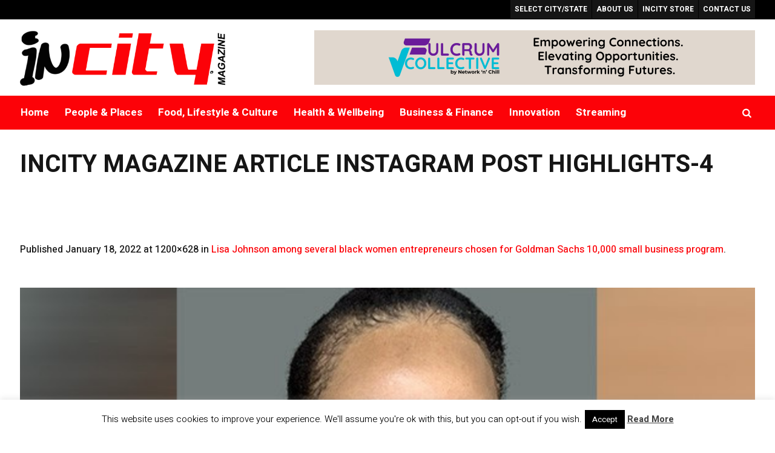

--- FILE ---
content_type: text/html; charset=utf-8
request_url: https://www.google.com/recaptcha/api2/aframe
body_size: 249
content:
<!DOCTYPE HTML><html><head><meta http-equiv="content-type" content="text/html; charset=UTF-8"></head><body><script nonce="jmScqb00WFvFWUA5u6BuqQ">/** Anti-fraud and anti-abuse applications only. See google.com/recaptcha */ try{var clients={'sodar':'https://pagead2.googlesyndication.com/pagead/sodar?'};window.addEventListener("message",function(a){try{if(a.source===window.parent){var b=JSON.parse(a.data);var c=clients[b['id']];if(c){var d=document.createElement('img');d.src=c+b['params']+'&rc='+(localStorage.getItem("rc::a")?sessionStorage.getItem("rc::b"):"");window.document.body.appendChild(d);sessionStorage.setItem("rc::e",parseInt(sessionStorage.getItem("rc::e")||0)+1);localStorage.setItem("rc::h",'1769446233769');}}}catch(b){}});window.parent.postMessage("_grecaptcha_ready", "*");}catch(b){}</script></body></html>

--- FILE ---
content_type: text/javascript
request_url: https://incity-mag.com/wp-content/plugins/cmsmasters-mega-menu/js/jquery.megaMenu.js?ver=1.2.9
body_size: 788
content:
/**
 * @package 	WordPress Plugin
 * @subpackage 	CMSMasters Mega Menu
 * @version 	1.2.9
 * 
 * Mega Menu Script
 * Created by CMSMasters
 * 
 */


var header = jQuery('#header .header_mid_inner'), 
	nav = jQuery('#navigation');

if(nav.length > 0) {
	var nav_left = nav.offset().left, 
		mega = nav.find('> li.menu-item-mega'), 
		header_width = header.width(), 
		firstRun = true, 
		rtl = jQuery('html').attr('dir');


	jQuery(document).ready(function() { 
		cmsmastersMegaMenu();
	} );


	jQuery(window).on('debouncedresize', function () { 
		setTimeout(function () {
			cmsmastersMegaMenu();
		}, 150);
	} );


	jQuery(window).on('debouncedscroll', function () { 
		cmsmastersMegaMenu();
	} );
}

function cmsmastersMegaMenu() { 
	var win_width = jQuery(window).width(), 
		new_header_width = header.width(), 
		header_pad_left = Number(header.css('padding-left').replace('px', '')), 
		header_left = header.offset().left + header_pad_left, 
		header_right = header_left + new_header_width, 
		new_nav_left = nav.offset().left;
	
	
	if (
		firstRun || 
		new_header_width !== header_width || 
		new_nav_left !== nav_left
	) {
		mega.each(function () { 
			var li = jQuery(this), 
				full = li.hasClass('menu-item-mega-fullwidth'), 
				drop_right = li.hasClass('menu-item-dropdown-right'), 
				li_left = li.offset().left, 
				mega = li.find('> div');
			
			
			if (mega.length === 1) {
				var mega_width = mega.outerWidth(), 
					mega_left = mega.offset().left, 
					mega_right = mega_left + mega_width;
				
				
				if (full) {
					mega.css( { 
						width : 	new_header_width + 'px', 
						right : 	'auto', 
						left : 		'-' + (li_left - header_left) + 'px' 
					} );
				} else {
					if (mega_width >= new_header_width) {
						li.addClass('menu-item-mega-fullwidth menu-item-mega-dynamic-fullwidth').find('> div').css( { 
							width : 	new_header_width + 'px', 
							right : 	'auto', 
							left : 		'-' + ((typeof(rtl) === 'undefined') ? (li_left - header_left) : (mega_right - header_right)) + 'px' 
						} );
					} else {
						if (drop_right) {
							if (typeof(rtl) === 'undefined') {
								if (mega_left < header_left) {
									mega.css( { 
										right : 	'auto', 
										left : 		'-' + (li_left - header_left) + 'px' 
									} );
								}
							} else {
								if (mega_right > header_right) {
									mega.css( { 
										left : 	'-' + (mega_right - header_right) + 'px' 
									} );
								}
							}
						} else {
							if (typeof(rtl) === 'undefined') {
								if (mega_right > header_right) {
									mega.css( { 
										left : 	'-' + (mega_right - header_right) + 'px' 
									} );
								} else if (mega_left < header_left) {
									mega.css( { 
										left : 	'-' + (li_left - header_left) + 'px' 
									} );
								}
							} else {
								if (mega_left < header_left) {
									mega.css( { 
										right : 	'auto', 
										left : 		'-' + (li_left - header_left) + 'px' 
									} );
								}
							}
						}
					}
				}
				
				
				if (win_width < 1008) {
					mega.css( { 
						width : 	'', 
						right : 	'', 
						left : 		'' 
					} );
					
					
					mega.find('a').each(function () { 
						var a_style = jQuery(this).attr('style'), 
							span_tag = jQuery(this).find('span');
						
						
						jQuery(this).removeAttr('style').attr('data-style', a_style);
						
						
						span_tag.each(function () { 
							var span_style = jQuery(this).attr('style');
							
							
							jQuery(this).removeAttr('style').attr('data-style', span_style);
						} );
					} );
				} else {
					mega.find('a').each(function () { 
						var a_style = jQuery(this).attr('data-style'), 
							span_tag = jQuery(this).find('span');
						
						
						jQuery(this).removeAttr('data-style').attr('style', a_style);
						
						
						span_tag.each(function () { 
							var span_style = jQuery(this).attr('data-style');
							
							
							jQuery(this).removeAttr('data-style').attr('style', span_style);
						} );
					} );
				}
			}
		} );
		
		
		nav_left = new_nav_left;
	}
	
	
	firstRun = false;
}


function cmsmastersMegaMenuDestroy() { 
	mega.each(function () { 
		var li = jQuery(this), 
			mega = li.find('> div');
		
		
		mega.css( { 
			width : 	'', 
			right : 	'', 
			left : 		'' 
		} );
	} );
	
	
	firstRun = true;
}

